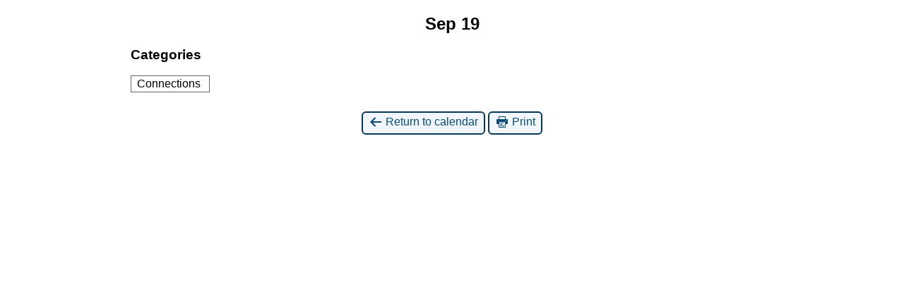

--- FILE ---
content_type: text/html; charset=UTF-8
request_url: https://lighthouse-sf.org/?time=day&yr=2021&cid=mc-print-view&month=9&dy=19&mcat=1&href=https%3A%2F%2Flighthouse-sf.org%2Fcalendar%2F%3Ftime%3Dday%26yr%3D2021%26cid%3Dlighthouse-events%26month%3D09%26dy%3D19%26mcat%3D1%2C6%2C13%2C2%2C3%2C23%2C18&format=list
body_size: 3004
content:
<!DOCTYPE html>
<html lang="en-US">
<!--<![endif]-->
	<head>
		<meta charset="UTF-8" />
		<meta name="viewport" content="width=device-width" />
		<title>LightHouse for the Blind and Visually Impaired - Calendar: Print View</title>
		<meta name="generator" content="My Calendar for WordPress" />
		<meta name="robots" content="noindex,nofollow" />
		<!-- Copy mc-print.css to your theme directory if you wish to replace the default print styles -->
		<link rel="stylesheet" href="https://lighthouse-sf.org/wp-includes/css/dashicons.css" type="text/css" media="screen,print" />
		<link rel="stylesheet" href="https://lighthouse-sf.org/wp-content/plugins/my-calendar/css/mc-print.css?version=3.6.6" type="text/css" media="screen,print" />
		<style>/* Styles by My Calendar - Joe Dolson https://www.joedolson.com/ */

.my-calendar-modal .event-title svg { background-color: #ffffff; padding: 3px; }
.mc-main .mc_connections .event-title, .mc-main .mc_connections .event-title a { background: #ffffff !important; color: #000000 !important; }
.mc-main .mc_connections .event-title button { background: #ffffff !important; color: #000000 !important; }
.mc-main .mc_connections .event-title a:hover, .mc-main .mc_connections .event-title a:focus { background: #ffffff !important;}
.mc-main .mc_connections .event-title button:hover, .mc-main .mc_connections .event-title button:focus { background: #ffffff !important;}
.my-calendar-modal .event-title svg { background-color: #6ac1fc; padding: 3px; }
.mc-main .mc_special-events .event-title, .mc-main .mc_special-events .event-title a { background: #6ac1fc !important; color: #000000 !important; }
.mc-main .mc_special-events .event-title button { background: #6ac1fc !important; color: #000000 !important; }
.mc-main .mc_special-events .event-title a:hover, .mc-main .mc_special-events .event-title a:focus { background: #9df4ff !important;}
.mc-main .mc_special-events .event-title button:hover, .mc-main .mc_special-events .event-title button:focus { background: #9df4ff !important;}
.my-calendar-modal .event-title svg { background-color: #dd6666; padding: 3px; }
.mc-main .mc_health-and-wellness .event-title, .mc-main .mc_health-and-wellness .event-title a { background: #dd6666 !important; color: #000000 !important; }
.mc-main .mc_health-and-wellness .event-title button { background: #dd6666 !important; color: #000000 !important; }
.mc-main .mc_health-and-wellness .event-title a:hover, .mc-main .mc_health-and-wellness .event-title a:focus { background: #ff9999 !important;}
.mc-main .mc_health-and-wellness .event-title button:hover, .mc-main .mc_health-and-wellness .event-title button:focus { background: #ff9999 !important;}
.my-calendar-modal .event-title svg { background-color: #7100e2; padding: 3px; }
.mc-main .mc_blindness-skills-training .event-title, .mc-main .mc_blindness-skills-training .event-title a { background: #7100e2 !important; color: #ffffff !important; }
.mc-main .mc_blindness-skills-training .event-title button { background: #7100e2 !important; color: #ffffff !important; }
.mc-main .mc_blindness-skills-training .event-title a:hover, .mc-main .mc_blindness-skills-training .event-title a:focus { background: #3e00af !important;}
.mc-main .mc_blindness-skills-training .event-title button:hover, .mc-main .mc_blindness-skills-training .event-title button:focus { background: #3e00af !important;}
.my-calendar-modal .event-title svg { background-color: #960f00; padding: 3px; }
.mc-main .mc_professional-growth-and-development .event-title, .mc-main .mc_professional-growth-and-development .event-title a { background: #960f00 !important; color: #ffffff !important; }
.mc-main .mc_professional-growth-and-development .event-title button { background: #960f00 !important; color: #ffffff !important; }
.mc-main .mc_professional-growth-and-development .event-title a:hover, .mc-main .mc_professional-growth-and-development .event-title a:focus { background: #630000 !important;}
.mc-main .mc_professional-growth-and-development .event-title button:hover, .mc-main .mc_professional-growth-and-development .event-title button:focus { background: #630000 !important;}
.my-calendar-modal .event-title svg { background-color: #dd901c; padding: 3px; }
.mc-main .mc_youth-programs .event-title, .mc-main .mc_youth-programs .event-title a { background: #dd901c !important; color: #000000 !important; }
.mc-main .mc_youth-programs .event-title button { background: #dd901c !important; color: #000000 !important; }
.mc-main .mc_youth-programs .event-title a:hover, .mc-main .mc_youth-programs .event-title a:focus { background: #ffc34f !important;}
.mc-main .mc_youth-programs .event-title button:hover, .mc-main .mc_youth-programs .event-title button:focus { background: #ffc34f !important;}
.my-calendar-modal .event-title svg { background-color: #000ed3; padding: 3px; }
.mc-main .mc_holiday .event-title, .mc-main .mc_holiday .event-title a { background: #000ed3 !important; color: #ffffff !important; }
.mc-main .mc_holiday .event-title button { background: #000ed3 !important; color: #ffffff !important; }
.mc-main .mc_holiday .event-title a:hover, .mc-main .mc_holiday .event-title a:focus { background: #0000a0 !important;}
.mc-main .mc_holiday .event-title button:hover, .mc-main .mc_holiday .event-title button:focus { background: #0000a0 !important;}
.my-calendar-modal .event-title svg { background-color: #44a00b; padding: 3px; }
.mc-main .mc_enchanted-hills-camp-and-retreat .event-title, .mc-main .mc_enchanted-hills-camp-and-retreat .event-title a { background: #44a00b !important; color: #ffffff !important; }
.mc-main .mc_enchanted-hills-camp-and-retreat .event-title button { background: #44a00b !important; color: #ffffff !important; }
.mc-main .mc_enchanted-hills-camp-and-retreat .event-title a:hover, .mc-main .mc_enchanted-hills-camp-and-retreat .event-title a:focus { background: #116d00 !important;}
.mc-main .mc_enchanted-hills-camp-and-retreat .event-title button:hover, .mc-main .mc_enchanted-hills-camp-and-retreat .event-title button:focus { background: #116d00 !important;}
.my-calendar-modal .event-title svg { background-color: #b5a04f; padding: 3px; }
.mc-main .mc_rental .event-title, .mc-main .mc_rental .event-title a { background: #b5a04f !important; color: #000000 !important; }
.mc-main .mc_rental .event-title button { background: #b5a04f !important; color: #000000 !important; }
.mc-main .mc_rental .event-title a:hover, .mc-main .mc_rental .event-title a:focus { background: #e8d382 !important;}
.mc-main .mc_rental .event-title button:hover, .mc-main .mc_rental .event-title button:focus { background: #e8d382 !important;}
.my-calendar-modal .event-title svg { background-color: #ffcc00; padding: 3px; }
.mc-main .mc_arts-entertainment-and-community .event-title, .mc-main .mc_arts-entertainment-and-community .event-title a { background: #ffcc00 !important; color: #000000 !important; }
.mc-main .mc_arts-entertainment-and-community .event-title button { background: #ffcc00 !important; color: #000000 !important; }
.mc-main .mc_arts-entertainment-and-community .event-title a:hover, .mc-main .mc_arts-entertainment-and-community .event-title a:focus { background: #ffff33 !important;}
.mc-main .mc_arts-entertainment-and-community .event-title button:hover, .mc-main .mc_arts-entertainment-and-community .event-title button:focus { background: #ffff33 !important;}
.my-calendar-modal .event-title svg { background-color: #000000; padding: 3px; }
.mc-main .mc_beyond-lighthouse-notable-non-lighthouse-events .event-title, .mc-main .mc_beyond-lighthouse-notable-non-lighthouse-events .event-title a { background: #000000 !important; color: #ffffff !important; }
.mc-main .mc_beyond-lighthouse-notable-non-lighthouse-events .event-title button { background: #000000 !important; color: #ffffff !important; }
.mc-main .mc_beyond-lighthouse-notable-non-lighthouse-events .event-title a:hover, .mc-main .mc_beyond-lighthouse-notable-non-lighthouse-events .event-title a:focus { background: #000000 !important;}
.mc-main .mc_beyond-lighthouse-notable-non-lighthouse-events .event-title button:hover, .mc-main .mc_beyond-lighthouse-notable-non-lighthouse-events .event-title button:focus { background: #000000 !important;}
.my-calendar-modal .event-title svg { background-color: #ddc3c3; padding: 3px; }
.mc-main .mc_spanish .event-title, .mc-main .mc_spanish .event-title a { background: #ddc3c3 !important; color: #000000 !important; }
.mc-main .mc_spanish .event-title button { background: #ddc3c3 !important; color: #000000 !important; }
.mc-main .mc_spanish .event-title a:hover, .mc-main .mc_spanish .event-title a:focus { background: #fff6f6 !important;}
.mc-main .mc_spanish .event-title button:hover, .mc-main .mc_spanish .event-title button:focus { background: #fff6f6 !important;}
.my-calendar-modal .event-title svg { background-color: #00af92; padding: 3px; }
.mc-main .mc_access-technology .event-title, .mc-main .mc_access-technology .event-title a { background: #00af92 !important; color: #ffffff !important; }
.mc-main .mc_access-technology .event-title button { background: #00af92 !important; color: #ffffff !important; }
.mc-main .mc_access-technology .event-title a:hover, .mc-main .mc_access-technology .event-title a:focus { background: #007c5f !important;}
.mc-main .mc_access-technology .event-title button:hover, .mc-main .mc_access-technology .event-title button:focus { background: #007c5f !important;}
.my-calendar-modal .event-title svg { background-color: #c1005a; padding: 3px; }
.mc-main .mc_lighthouse-little-learners .event-title, .mc-main .mc_lighthouse-little-learners .event-title a { background: #c1005a !important; color: #ffffff !important; }
.mc-main .mc_lighthouse-little-learners .event-title button { background: #c1005a !important; color: #ffffff !important; }
.mc-main .mc_lighthouse-little-learners .event-title a:hover, .mc-main .mc_lighthouse-little-learners .event-title a:focus { background: #8e0027 !important;}
.mc-main .mc_lighthouse-little-learners .event-title button:hover, .mc-main .mc_lighthouse-little-learners .event-title button:focus { background: #8e0027 !important;}
.my-calendar-modal .event-title svg { background-color: #918987; padding: 3px; }
.mc-main .mc_adaptations .event-title, .mc-main .mc_adaptations .event-title a { background: #918987 !important; color: #000000 !important; }
.mc-main .mc_adaptations .event-title button { background: #918987 !important; color: #000000 !important; }
.mc-main .mc_adaptations .event-title a:hover, .mc-main .mc_adaptations .event-title a:focus { background: #c4bcba !important;}
.mc-main .mc_adaptations .event-title button:hover, .mc-main .mc_adaptations .event-title button:focus { background: #c4bcba !important;}
.my-calendar-modal .event-title svg { background-color: #ef6300; padding: 3px; }
.mc-main .mc_mad-lab .event-title, .mc-main .mc_mad-lab .event-title a { background: #ef6300 !important; color: #000000 !important; }
.mc-main .mc_mad-lab .event-title button { background: #ef6300 !important; color: #000000 !important; }
.mc-main .mc_mad-lab .event-title a:hover, .mc-main .mc_mad-lab .event-title a:focus { background: #ff9633 !important;}
.mc-main .mc_mad-lab .event-title button:hover, .mc-main .mc_mad-lab .event-title button:focus { background: #ff9633 !important;}
.my-calendar-modal .event-title svg { background-color: #c5c5f9; padding: 3px; }
.mc-main .mc_low-vision-optometry .event-title, .mc-main .mc_low-vision-optometry .event-title a { background: #c5c5f9 !important; color: #000000 !important; }
.mc-main .mc_low-vision-optometry .event-title button { background: #c5c5f9 !important; color: #000000 !important; }
.mc-main .mc_low-vision-optometry .event-title a:hover, .mc-main .mc_low-vision-optometry .event-title a:focus { background: #f8f8ff !important;}
.mc-main .mc_low-vision-optometry .event-title button:hover, .mc-main .mc_low-vision-optometry .event-title button:focus { background: #f8f8ff !important;}
.mc-main, .mc-event, .my-calendar-modal, .my-calendar-modal-overlay, .mc-event-list {--primary-dark: #000000; --primary-light: #ffffff; --secondary-light: #ffffff; --secondary-dark: #000000; --highlight-dark: #666666; --highlight-light: #f6f6f6; --close-button: #b32d2e; --search-highlight-bg: #f5e6ab; --navbar-background: transparent; --nav-button-bg: #ffffff; --nav-button-color: #000000; --nav-button-border: #000000; --nav-input-border: #000000; --nav-input-background: #ffffff; --nav-input-color: #000000; --grid-cell-border: #f6f6f6; --grid-header-border: #000000; --grid-header-color: #ffffff; --grid-header-bg: #000000; --grid-cell-background: transparent; --current-day-border: #000000; --current-day-color: #000000; --current-day-bg: transparent; --date-has-events-bg: #000000; --date-has-events-color: #ffffff; --calendar-heading: 32px; --event-title: 32px; --grid-date: 20px; --grid-date-heading: 20px; --modal-title: 20px; --navigation-controls: 20px; --card-heading: 20px; --list-date: 20px; --author-card: 20px; --single-event-title: 20px; --mini-time-text: 20px; --list-event-date: 20px; --list-event-title: 20px; --grid-weekend-color: #313233; --grid-weekend-bg: transparent; --grid-max-width: 1260px; --list-preset-border-color: #000000; --list-preset-stripe-background: rgba( 0,0,0,.04 ); --list-preset-date-badge-background: #000; --list-preset-date-badge-color: #fff; --list-preset-background: transparent; --category-mc_connections: #ffffff; --category-mc_special-events: #6ac1fc; --category-mc_health-and-wellness: #dd6666; --category-mc_blindness-skills-training: #7100e2; --category-mc_professional-growth-and-development: #960f00; --category-mc_youth-programs: #dd901c; --category-mc_holiday: #000ed3; --category-mc_enchanted-hills-camp-and-retreat: #44a00b; --category-mc_rental: #b5a04f; --category-mc_arts-entertainment-and-community: #ffcc00; --category-mc_beyond-lighthouse-notable-non-lighthouse-events: #000000; --category-mc_spanish: #ddc3c3; --category-mc_access-technology: #00af92; --category-mc_lighthouse-little-learners: #c1005a; --category-mc_adaptations: #918987; --category-mc_mad-lab: #ef6300; --category-mc_low-vision-optometry: #c5c5f9; }</style>	</head>
	<body>
	
<div id='mc-print-view' class='mc-main mcjs listjs gridjs minijs mc_custom_lighthouse-light list day mc-print-view'><h2 id='mc_head_mc-print-view' class='mc-single heading my-calendar-day'><span>Sep 19</span></h2>
			<div class="mc-content">
				<div id="mc-day-mc-print-view" class="mc-day sunday sun past-day past-date ">
					
				</div><!-- .mc-day -->
			</div><!-- .mc-content -->
<nav class="my-calendar-navigation" aria-label="Calendar (bottom)">
<div class="mc_bottomnav my-calendar-footer"><div class="category-key no-icons"><h3 class="maybe-hide">Categories</h3>
<ul>
<li class="cat_connections current"><a id="mc_cat_1-mc-print-view" href="https://lighthouse-sf.org/?time=day&#038;yr=2021&#038;cid=lighthouse-events&#038;month=09&#038;dy=19&#038;href=https%3A%2F%2Flighthouse-sf.org%2Fcalendar%2F%3Ftime%3Dday&#038;format=list" aria-current="true" rel="nofollow"><span class="category-color-sample no-icon" style="background:#ffffff"> &nbsp; </span><span class="mc-category-title">Connections</span></a></li><li class='all-categories'><a id='mc_cat_all-mc-print-view' href='https://lighthouse-sf.org/?time=day&#038;yr=2021&#038;cid=mc-print-view&#038;month=9&#038;dy=19&#038;href=https://lighthouse-sf.org/calendar/?time=day&#038;yr=2021&#038;cid=lighthouse-events&#038;month=09&#038;dy=19&#038;mcat=1,6,13,2,3,23,18&#038;format=list' rel='nofollow'><span>All Categories</span></a></li></ul></div></div>
</nav>

</div><!-- Close Main My Calendar Wrapper --><p class='return'><a href='https://lighthouse-sf.org/calendar/?time=day&#038;yr=2021&#038;cid=lighthouse-events&#038;month=9&#038;dy=19&#038;mcat=1&#038;format=list'><span class='dashicons dashicons-arrow-left-alt' aria-hidden='true'></span> Return to calendar</a> <a href="javascript:window.print()"><span class="dashicons dashicons-printer" aria-hidden="true"></span> Print</a></p>	</body>
</html>
	